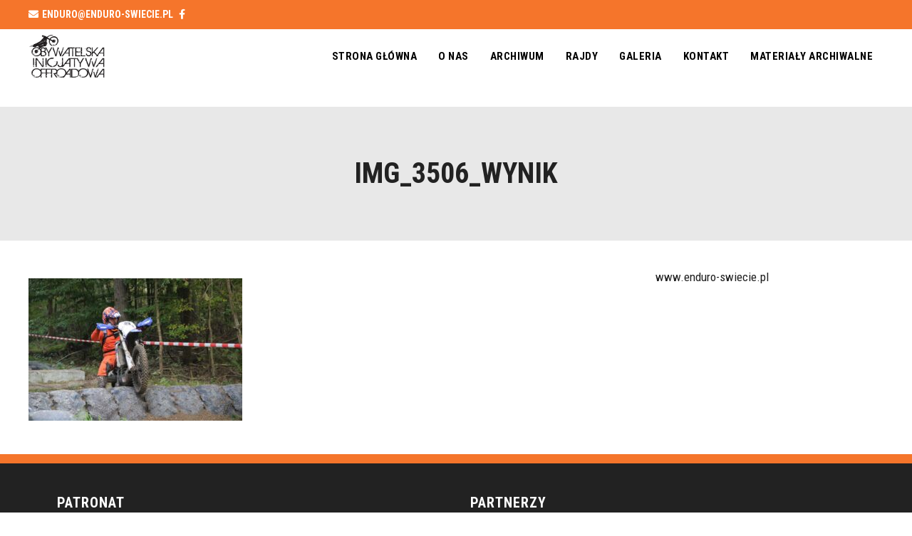

--- FILE ---
content_type: text/html; charset=UTF-8
request_url: http://enduro-swiecie.pl/index.php/galeria/img_3506_wynik/
body_size: 11318
content:
<!DOCTYPE html>
<html lang="pl-PL">
<head>
	<meta charset="UTF-8">
	<link rel="profile" href="https://gmpg.org/xfn/11">
	<meta name='robots' content='index, follow, max-image-preview:large, max-snippet:-1, max-video-preview:-1' />

	<!-- This site is optimized with the Yoast SEO plugin v25.6 - https://yoast.com/wordpress/plugins/seo/ -->
	<title>IMG_3506_wynik - Enduro Świecie</title>
	<link rel="canonical" href="http://enduro-swiecie.pl/galeria/img_3506_wynik/" />
	<meta property="og:locale" content="pl_PL" />
	<meta property="og:type" content="article" />
	<meta property="og:title" content="IMG_3506_wynik - Enduro Świecie" />
	<meta property="og:url" content="http://enduro-swiecie.pl/galeria/img_3506_wynik/" />
	<meta property="og:site_name" content="Enduro Świecie" />
	<meta property="og:image" content="http://enduro-swiecie.pl/galeria/img_3506_wynik" />
	<meta property="og:image:width" content="2560" />
	<meta property="og:image:height" content="1707" />
	<meta property="og:image:type" content="image/jpeg" />
	<script type="application/ld+json" class="yoast-schema-graph">{"@context":"https://schema.org","@graph":[{"@type":"WebPage","@id":"http://enduro-swiecie.pl/galeria/img_3506_wynik/","url":"http://enduro-swiecie.pl/galeria/img_3506_wynik/","name":"IMG_3506_wynik - Enduro Świecie","isPartOf":{"@id":"http://enduro-swiecie.pl/#website"},"primaryImageOfPage":{"@id":"http://enduro-swiecie.pl/galeria/img_3506_wynik/#primaryimage"},"image":{"@id":"http://enduro-swiecie.pl/galeria/img_3506_wynik/#primaryimage"},"thumbnailUrl":"http://enduro-swiecie.pl/wp-content/uploads/2021/10/IMG_3506_wynik-scaled.jpg","datePublished":"2021-10-12T09:21:58+00:00","breadcrumb":{"@id":"http://enduro-swiecie.pl/galeria/img_3506_wynik/#breadcrumb"},"inLanguage":"pl-PL","potentialAction":[{"@type":"ReadAction","target":["http://enduro-swiecie.pl/galeria/img_3506_wynik/"]}]},{"@type":"ImageObject","inLanguage":"pl-PL","@id":"http://enduro-swiecie.pl/galeria/img_3506_wynik/#primaryimage","url":"http://enduro-swiecie.pl/wp-content/uploads/2021/10/IMG_3506_wynik-scaled.jpg","contentUrl":"http://enduro-swiecie.pl/wp-content/uploads/2021/10/IMG_3506_wynik-scaled.jpg","width":2560,"height":1707},{"@type":"BreadcrumbList","@id":"http://enduro-swiecie.pl/galeria/img_3506_wynik/#breadcrumb","itemListElement":[{"@type":"ListItem","position":1,"name":"Strona główna","item":"http://enduro-swiecie.pl/"},{"@type":"ListItem","position":2,"name":"Galeria","item":"http://enduro-swiecie.pl/index.php/galeria/"},{"@type":"ListItem","position":3,"name":"IMG_3506_wynik"}]},{"@type":"WebSite","@id":"http://enduro-swiecie.pl/#website","url":"http://enduro-swiecie.pl/","name":"Enduro Świecie","description":"Organizator corocznych rajdów: Kociewski Rajd MTB i Rajd EnduroManiaka","publisher":{"@id":"http://enduro-swiecie.pl/#organization"},"potentialAction":[{"@type":"SearchAction","target":{"@type":"EntryPoint","urlTemplate":"http://enduro-swiecie.pl/?s={search_term_string}"},"query-input":{"@type":"PropertyValueSpecification","valueRequired":true,"valueName":"search_term_string"}}],"inLanguage":"pl-PL"},{"@type":"Organization","@id":"http://enduro-swiecie.pl/#organization","name":"Enduro Świecie","url":"http://enduro-swiecie.pl/","logo":{"@type":"ImageObject","inLanguage":"pl-PL","@id":"http://enduro-swiecie.pl/#/schema/logo/image/","url":"http://enduro-swiecie.pl/wp-content/uploads/2016/10/logo-OIO300.jpg","contentUrl":"http://enduro-swiecie.pl/wp-content/uploads/2016/10/logo-OIO300.jpg","width":300,"height":179,"caption":"Enduro Świecie"},"image":{"@id":"http://enduro-swiecie.pl/#/schema/logo/image/"}}]}</script>
	<!-- / Yoast SEO plugin. -->


<link rel='dns-prefetch' href='//fonts.googleapis.com' />
<link rel='dns-prefetch' href='//use.fontawesome.com' />
<link href='https://fonts.gstatic.com' crossorigin rel='preconnect' />
<link rel="alternate" type="application/rss+xml" title="Enduro Świecie &raquo; Kanał z wpisami" href="http://enduro-swiecie.pl/index.php/feed/" />
<link rel="alternate" type="application/rss+xml" title="Enduro Świecie &raquo; Kanał z komentarzami" href="http://enduro-swiecie.pl/index.php/comments/feed/" />
<script>
window._wpemojiSettings = {"baseUrl":"https:\/\/s.w.org\/images\/core\/emoji\/15.0.3\/72x72\/","ext":".png","svgUrl":"https:\/\/s.w.org\/images\/core\/emoji\/15.0.3\/svg\/","svgExt":".svg","source":{"concatemoji":"http:\/\/enduro-swiecie.pl\/wp-includes\/js\/wp-emoji-release.min.js?ver=6.6.4"}};
/*! This file is auto-generated */
!function(i,n){var o,s,e;function c(e){try{var t={supportTests:e,timestamp:(new Date).valueOf()};sessionStorage.setItem(o,JSON.stringify(t))}catch(e){}}function p(e,t,n){e.clearRect(0,0,e.canvas.width,e.canvas.height),e.fillText(t,0,0);var t=new Uint32Array(e.getImageData(0,0,e.canvas.width,e.canvas.height).data),r=(e.clearRect(0,0,e.canvas.width,e.canvas.height),e.fillText(n,0,0),new Uint32Array(e.getImageData(0,0,e.canvas.width,e.canvas.height).data));return t.every(function(e,t){return e===r[t]})}function u(e,t,n){switch(t){case"flag":return n(e,"\ud83c\udff3\ufe0f\u200d\u26a7\ufe0f","\ud83c\udff3\ufe0f\u200b\u26a7\ufe0f")?!1:!n(e,"\ud83c\uddfa\ud83c\uddf3","\ud83c\uddfa\u200b\ud83c\uddf3")&&!n(e,"\ud83c\udff4\udb40\udc67\udb40\udc62\udb40\udc65\udb40\udc6e\udb40\udc67\udb40\udc7f","\ud83c\udff4\u200b\udb40\udc67\u200b\udb40\udc62\u200b\udb40\udc65\u200b\udb40\udc6e\u200b\udb40\udc67\u200b\udb40\udc7f");case"emoji":return!n(e,"\ud83d\udc26\u200d\u2b1b","\ud83d\udc26\u200b\u2b1b")}return!1}function f(e,t,n){var r="undefined"!=typeof WorkerGlobalScope&&self instanceof WorkerGlobalScope?new OffscreenCanvas(300,150):i.createElement("canvas"),a=r.getContext("2d",{willReadFrequently:!0}),o=(a.textBaseline="top",a.font="600 32px Arial",{});return e.forEach(function(e){o[e]=t(a,e,n)}),o}function t(e){var t=i.createElement("script");t.src=e,t.defer=!0,i.head.appendChild(t)}"undefined"!=typeof Promise&&(o="wpEmojiSettingsSupports",s=["flag","emoji"],n.supports={everything:!0,everythingExceptFlag:!0},e=new Promise(function(e){i.addEventListener("DOMContentLoaded",e,{once:!0})}),new Promise(function(t){var n=function(){try{var e=JSON.parse(sessionStorage.getItem(o));if("object"==typeof e&&"number"==typeof e.timestamp&&(new Date).valueOf()<e.timestamp+604800&&"object"==typeof e.supportTests)return e.supportTests}catch(e){}return null}();if(!n){if("undefined"!=typeof Worker&&"undefined"!=typeof OffscreenCanvas&&"undefined"!=typeof URL&&URL.createObjectURL&&"undefined"!=typeof Blob)try{var e="postMessage("+f.toString()+"("+[JSON.stringify(s),u.toString(),p.toString()].join(",")+"));",r=new Blob([e],{type:"text/javascript"}),a=new Worker(URL.createObjectURL(r),{name:"wpTestEmojiSupports"});return void(a.onmessage=function(e){c(n=e.data),a.terminate(),t(n)})}catch(e){}c(n=f(s,u,p))}t(n)}).then(function(e){for(var t in e)n.supports[t]=e[t],n.supports.everything=n.supports.everything&&n.supports[t],"flag"!==t&&(n.supports.everythingExceptFlag=n.supports.everythingExceptFlag&&n.supports[t]);n.supports.everythingExceptFlag=n.supports.everythingExceptFlag&&!n.supports.flag,n.DOMReady=!1,n.readyCallback=function(){n.DOMReady=!0}}).then(function(){return e}).then(function(){var e;n.supports.everything||(n.readyCallback(),(e=n.source||{}).concatemoji?t(e.concatemoji):e.wpemoji&&e.twemoji&&(t(e.twemoji),t(e.wpemoji)))}))}((window,document),window._wpemojiSettings);
</script>
<link rel='stylesheet' id='generate-fonts-css' href='//fonts.googleapis.com/css?family=Roboto+Condensed:300,regular,700' media='all' />
<style id='wp-emoji-styles-inline-css'>

	img.wp-smiley, img.emoji {
		display: inline !important;
		border: none !important;
		box-shadow: none !important;
		height: 1em !important;
		width: 1em !important;
		margin: 0 0.07em !important;
		vertical-align: -0.1em !important;
		background: none !important;
		padding: 0 !important;
	}
</style>
<link rel='stylesheet' id='wp-block-library-css' href='http://enduro-swiecie.pl/wp-includes/css/dist/block-library/style.min.css?ver=6.6.4' media='all' />
<style id='classic-theme-styles-inline-css'>
/*! This file is auto-generated */
.wp-block-button__link{color:#fff;background-color:#32373c;border-radius:9999px;box-shadow:none;text-decoration:none;padding:calc(.667em + 2px) calc(1.333em + 2px);font-size:1.125em}.wp-block-file__button{background:#32373c;color:#fff;text-decoration:none}
</style>
<style id='global-styles-inline-css'>
:root{--wp--preset--aspect-ratio--square: 1;--wp--preset--aspect-ratio--4-3: 4/3;--wp--preset--aspect-ratio--3-4: 3/4;--wp--preset--aspect-ratio--3-2: 3/2;--wp--preset--aspect-ratio--2-3: 2/3;--wp--preset--aspect-ratio--16-9: 16/9;--wp--preset--aspect-ratio--9-16: 9/16;--wp--preset--color--black: #000000;--wp--preset--color--cyan-bluish-gray: #abb8c3;--wp--preset--color--white: #ffffff;--wp--preset--color--pale-pink: #f78da7;--wp--preset--color--vivid-red: #cf2e2e;--wp--preset--color--luminous-vivid-orange: #ff6900;--wp--preset--color--luminous-vivid-amber: #fcb900;--wp--preset--color--light-green-cyan: #7bdcb5;--wp--preset--color--vivid-green-cyan: #00d084;--wp--preset--color--pale-cyan-blue: #8ed1fc;--wp--preset--color--vivid-cyan-blue: #0693e3;--wp--preset--color--vivid-purple: #9b51e0;--wp--preset--gradient--vivid-cyan-blue-to-vivid-purple: linear-gradient(135deg,rgba(6,147,227,1) 0%,rgb(155,81,224) 100%);--wp--preset--gradient--light-green-cyan-to-vivid-green-cyan: linear-gradient(135deg,rgb(122,220,180) 0%,rgb(0,208,130) 100%);--wp--preset--gradient--luminous-vivid-amber-to-luminous-vivid-orange: linear-gradient(135deg,rgba(252,185,0,1) 0%,rgba(255,105,0,1) 100%);--wp--preset--gradient--luminous-vivid-orange-to-vivid-red: linear-gradient(135deg,rgba(255,105,0,1) 0%,rgb(207,46,46) 100%);--wp--preset--gradient--very-light-gray-to-cyan-bluish-gray: linear-gradient(135deg,rgb(238,238,238) 0%,rgb(169,184,195) 100%);--wp--preset--gradient--cool-to-warm-spectrum: linear-gradient(135deg,rgb(74,234,220) 0%,rgb(151,120,209) 20%,rgb(207,42,186) 40%,rgb(238,44,130) 60%,rgb(251,105,98) 80%,rgb(254,248,76) 100%);--wp--preset--gradient--blush-light-purple: linear-gradient(135deg,rgb(255,206,236) 0%,rgb(152,150,240) 100%);--wp--preset--gradient--blush-bordeaux: linear-gradient(135deg,rgb(254,205,165) 0%,rgb(254,45,45) 50%,rgb(107,0,62) 100%);--wp--preset--gradient--luminous-dusk: linear-gradient(135deg,rgb(255,203,112) 0%,rgb(199,81,192) 50%,rgb(65,88,208) 100%);--wp--preset--gradient--pale-ocean: linear-gradient(135deg,rgb(255,245,203) 0%,rgb(182,227,212) 50%,rgb(51,167,181) 100%);--wp--preset--gradient--electric-grass: linear-gradient(135deg,rgb(202,248,128) 0%,rgb(113,206,126) 100%);--wp--preset--gradient--midnight: linear-gradient(135deg,rgb(2,3,129) 0%,rgb(40,116,252) 100%);--wp--preset--font-size--small: 13px;--wp--preset--font-size--medium: 20px;--wp--preset--font-size--large: 36px;--wp--preset--font-size--x-large: 42px;--wp--preset--spacing--20: 0.44rem;--wp--preset--spacing--30: 0.67rem;--wp--preset--spacing--40: 1rem;--wp--preset--spacing--50: 1.5rem;--wp--preset--spacing--60: 2.25rem;--wp--preset--spacing--70: 3.38rem;--wp--preset--spacing--80: 5.06rem;--wp--preset--shadow--natural: 6px 6px 9px rgba(0, 0, 0, 0.2);--wp--preset--shadow--deep: 12px 12px 50px rgba(0, 0, 0, 0.4);--wp--preset--shadow--sharp: 6px 6px 0px rgba(0, 0, 0, 0.2);--wp--preset--shadow--outlined: 6px 6px 0px -3px rgba(255, 255, 255, 1), 6px 6px rgba(0, 0, 0, 1);--wp--preset--shadow--crisp: 6px 6px 0px rgba(0, 0, 0, 1);}:where(.is-layout-flex){gap: 0.5em;}:where(.is-layout-grid){gap: 0.5em;}body .is-layout-flex{display: flex;}.is-layout-flex{flex-wrap: wrap;align-items: center;}.is-layout-flex > :is(*, div){margin: 0;}body .is-layout-grid{display: grid;}.is-layout-grid > :is(*, div){margin: 0;}:where(.wp-block-columns.is-layout-flex){gap: 2em;}:where(.wp-block-columns.is-layout-grid){gap: 2em;}:where(.wp-block-post-template.is-layout-flex){gap: 1.25em;}:where(.wp-block-post-template.is-layout-grid){gap: 1.25em;}.has-black-color{color: var(--wp--preset--color--black) !important;}.has-cyan-bluish-gray-color{color: var(--wp--preset--color--cyan-bluish-gray) !important;}.has-white-color{color: var(--wp--preset--color--white) !important;}.has-pale-pink-color{color: var(--wp--preset--color--pale-pink) !important;}.has-vivid-red-color{color: var(--wp--preset--color--vivid-red) !important;}.has-luminous-vivid-orange-color{color: var(--wp--preset--color--luminous-vivid-orange) !important;}.has-luminous-vivid-amber-color{color: var(--wp--preset--color--luminous-vivid-amber) !important;}.has-light-green-cyan-color{color: var(--wp--preset--color--light-green-cyan) !important;}.has-vivid-green-cyan-color{color: var(--wp--preset--color--vivid-green-cyan) !important;}.has-pale-cyan-blue-color{color: var(--wp--preset--color--pale-cyan-blue) !important;}.has-vivid-cyan-blue-color{color: var(--wp--preset--color--vivid-cyan-blue) !important;}.has-vivid-purple-color{color: var(--wp--preset--color--vivid-purple) !important;}.has-black-background-color{background-color: var(--wp--preset--color--black) !important;}.has-cyan-bluish-gray-background-color{background-color: var(--wp--preset--color--cyan-bluish-gray) !important;}.has-white-background-color{background-color: var(--wp--preset--color--white) !important;}.has-pale-pink-background-color{background-color: var(--wp--preset--color--pale-pink) !important;}.has-vivid-red-background-color{background-color: var(--wp--preset--color--vivid-red) !important;}.has-luminous-vivid-orange-background-color{background-color: var(--wp--preset--color--luminous-vivid-orange) !important;}.has-luminous-vivid-amber-background-color{background-color: var(--wp--preset--color--luminous-vivid-amber) !important;}.has-light-green-cyan-background-color{background-color: var(--wp--preset--color--light-green-cyan) !important;}.has-vivid-green-cyan-background-color{background-color: var(--wp--preset--color--vivid-green-cyan) !important;}.has-pale-cyan-blue-background-color{background-color: var(--wp--preset--color--pale-cyan-blue) !important;}.has-vivid-cyan-blue-background-color{background-color: var(--wp--preset--color--vivid-cyan-blue) !important;}.has-vivid-purple-background-color{background-color: var(--wp--preset--color--vivid-purple) !important;}.has-black-border-color{border-color: var(--wp--preset--color--black) !important;}.has-cyan-bluish-gray-border-color{border-color: var(--wp--preset--color--cyan-bluish-gray) !important;}.has-white-border-color{border-color: var(--wp--preset--color--white) !important;}.has-pale-pink-border-color{border-color: var(--wp--preset--color--pale-pink) !important;}.has-vivid-red-border-color{border-color: var(--wp--preset--color--vivid-red) !important;}.has-luminous-vivid-orange-border-color{border-color: var(--wp--preset--color--luminous-vivid-orange) !important;}.has-luminous-vivid-amber-border-color{border-color: var(--wp--preset--color--luminous-vivid-amber) !important;}.has-light-green-cyan-border-color{border-color: var(--wp--preset--color--light-green-cyan) !important;}.has-vivid-green-cyan-border-color{border-color: var(--wp--preset--color--vivid-green-cyan) !important;}.has-pale-cyan-blue-border-color{border-color: var(--wp--preset--color--pale-cyan-blue) !important;}.has-vivid-cyan-blue-border-color{border-color: var(--wp--preset--color--vivid-cyan-blue) !important;}.has-vivid-purple-border-color{border-color: var(--wp--preset--color--vivid-purple) !important;}.has-vivid-cyan-blue-to-vivid-purple-gradient-background{background: var(--wp--preset--gradient--vivid-cyan-blue-to-vivid-purple) !important;}.has-light-green-cyan-to-vivid-green-cyan-gradient-background{background: var(--wp--preset--gradient--light-green-cyan-to-vivid-green-cyan) !important;}.has-luminous-vivid-amber-to-luminous-vivid-orange-gradient-background{background: var(--wp--preset--gradient--luminous-vivid-amber-to-luminous-vivid-orange) !important;}.has-luminous-vivid-orange-to-vivid-red-gradient-background{background: var(--wp--preset--gradient--luminous-vivid-orange-to-vivid-red) !important;}.has-very-light-gray-to-cyan-bluish-gray-gradient-background{background: var(--wp--preset--gradient--very-light-gray-to-cyan-bluish-gray) !important;}.has-cool-to-warm-spectrum-gradient-background{background: var(--wp--preset--gradient--cool-to-warm-spectrum) !important;}.has-blush-light-purple-gradient-background{background: var(--wp--preset--gradient--blush-light-purple) !important;}.has-blush-bordeaux-gradient-background{background: var(--wp--preset--gradient--blush-bordeaux) !important;}.has-luminous-dusk-gradient-background{background: var(--wp--preset--gradient--luminous-dusk) !important;}.has-pale-ocean-gradient-background{background: var(--wp--preset--gradient--pale-ocean) !important;}.has-electric-grass-gradient-background{background: var(--wp--preset--gradient--electric-grass) !important;}.has-midnight-gradient-background{background: var(--wp--preset--gradient--midnight) !important;}.has-small-font-size{font-size: var(--wp--preset--font-size--small) !important;}.has-medium-font-size{font-size: var(--wp--preset--font-size--medium) !important;}.has-large-font-size{font-size: var(--wp--preset--font-size--large) !important;}.has-x-large-font-size{font-size: var(--wp--preset--font-size--x-large) !important;}
:where(.wp-block-post-template.is-layout-flex){gap: 1.25em;}:where(.wp-block-post-template.is-layout-grid){gap: 1.25em;}
:where(.wp-block-columns.is-layout-flex){gap: 2em;}:where(.wp-block-columns.is-layout-grid){gap: 2em;}
:root :where(.wp-block-pullquote){font-size: 1.5em;line-height: 1.6;}
</style>
<link rel='stylesheet' id='contact-form-7-css' href='http://enduro-swiecie.pl/wp-content/plugins/contact-form-7/includes/css/styles.css?ver=5.7.7' media='all' />
<link rel='stylesheet' id='generate-widget-areas-css' href='http://enduro-swiecie.pl/wp-content/themes/generatepress/assets/css/components/widget-areas.min.css?ver=3.0.2' media='all' />
<link rel='stylesheet' id='generate-style-css' href='http://enduro-swiecie.pl/wp-content/themes/generatepress/assets/css/main.min.css?ver=3.0.2' media='all' />
<style id='generate-style-inline-css'>
body{background-color:#ffffff;color:#222222;}a{color:#f5752b;}a:hover, a:focus, a:active{color:#000000;}.wp-block-group__inner-container{max-width:1200px;margin-left:auto;margin-right:auto;}.site-header .header-image{width:110px;}.generate-back-to-top{font-size:20px;border-radius:3px;position:fixed;bottom:30px;right:30px;line-height:40px;width:40px;text-align:center;z-index:10;transition:opacity 300ms ease-in-out;}body, button, input, select, textarea{font-family:"Roboto Condensed", sans-serif;}body{line-height:1.5;}.entry-content > [class*="wp-block-"]:not(:last-child){margin-bottom:1.5em;}.main-navigation .main-nav ul ul li a{font-size:14px;}.sidebar .widget, .footer-widgets .widget{font-size:17px;}h1{font-family:"Roboto Condensed", sans-serif;font-weight:700;font-size:32px;}h3{font-size:26px;}@media (max-width:768px){h1{font-size:31px;}h2{font-size:27px;}h3{font-size:24px;}h4{font-size:22px;}h5{font-size:19px;}}.top-bar{background-color:#636363;color:#ffffff;}.top-bar a{color:#ffffff;}.top-bar a:hover{color:#303030;}.site-header{background-color:#ffffff;}.main-title a,.main-title a:hover{color:#222222;}.site-description{color:#757575;}.mobile-menu-control-wrapper .menu-toggle,.mobile-menu-control-wrapper .menu-toggle:hover,.mobile-menu-control-wrapper .menu-toggle:focus,.has-inline-mobile-toggle #site-navigation.toggled{background-color:rgba(0, 0, 0, 0.02);}.main-navigation,.main-navigation ul ul{background-color:#ffffff;}.main-navigation .main-nav ul li a,.menu-toggle, .main-navigation .menu-bar-items{color:#515151;}.main-navigation .main-nav ul li:hover > a,.main-navigation .main-nav ul li:focus > a, .main-navigation .main-nav ul li.sfHover > a, .main-navigation .menu-bar-item:hover > a, .main-navigation .menu-bar-item.sfHover > a{color:#7a8896;background-color:#ffffff;}button.menu-toggle:hover,button.menu-toggle:focus{color:#515151;}.main-navigation .main-nav ul li[class*="current-menu-"] > a{color:#7a8896;background-color:#ffffff;}.main-navigation .main-nav ul li[class*="current-menu-"] > a:hover,.main-navigation .main-nav ul li[class*="current-menu-"].sfHover > a{color:#7a8896;background-color:#ffffff;}.navigation-search input[type="search"],.navigation-search input[type="search"]:active, .navigation-search input[type="search"]:focus, .main-navigation .main-nav ul li.search-item.active > a, .main-navigation .menu-bar-items .search-item.active > a{color:#7a8896;background-color:#ffffff;}.main-navigation ul ul{background-color:#eaeaea;}.main-navigation .main-nav ul ul li a{color:#515151;}.main-navigation .main-nav ul ul li:hover > a,.main-navigation .main-nav ul ul li:focus > a,.main-navigation .main-nav ul ul li.sfHover > a{color:#7a8896;background-color:#eaeaea;}.main-navigation .main-nav ul ul li[class*="current-menu-"] > a{color:#7a8896;background-color:#eaeaea;}.main-navigation .main-nav ul ul li[class*="current-menu-"] > a:hover,.main-navigation .main-nav ul ul li[class*="current-menu-"].sfHover > a{color:#7a8896;background-color:#eaeaea;}.separate-containers .inside-article, .separate-containers .comments-area, .separate-containers .page-header, .one-container .container, .separate-containers .paging-navigation, .inside-page-header{background-color:#ffffff;}.entry-title a{color:#222222;}.entry-title a:hover{color:#55555e;}.entry-meta{color:#595959;}.sidebar .widget{background-color:#ffffff;}.footer-widgets{background-color:#ffffff;}.footer-widgets .widget-title{color:#000000;}.site-info{color:#ffffff;background-color:#55555e;}.site-info a{color:#ffffff;}.site-info a:hover{color:#d3d3d3;}.footer-bar .widget_nav_menu .current-menu-item a{color:#d3d3d3;}input[type="text"],input[type="email"],input[type="url"],input[type="password"],input[type="search"],input[type="tel"],input[type="number"],textarea,select{color:#666666;background-color:#fafafa;border-color:#cccccc;}input[type="text"]:focus,input[type="email"]:focus,input[type="url"]:focus,input[type="password"]:focus,input[type="search"]:focus,input[type="tel"]:focus,input[type="number"]:focus,textarea:focus,select:focus{color:#666666;background-color:#ffffff;border-color:#bfbfbf;}button,html input[type="button"],input[type="reset"],input[type="submit"],a.button,a.wp-block-button__link:not(.has-background){color:#ffffff;background-color:#55555e;}button:hover,html input[type="button"]:hover,input[type="reset"]:hover,input[type="submit"]:hover,a.button:hover,button:focus,html input[type="button"]:focus,input[type="reset"]:focus,input[type="submit"]:focus,a.button:focus,a.wp-block-button__link:not(.has-background):active,a.wp-block-button__link:not(.has-background):focus,a.wp-block-button__link:not(.has-background):hover{color:#ffffff;background-color:#3f4047;}a.generate-back-to-top{background-color:rgba( 0,0,0,0.4 );color:#ffffff;}a.generate-back-to-top:hover,a.generate-back-to-top:focus{background-color:rgba( 0,0,0,0.6 );color:#ffffff;}@media (max-width:768px){.main-navigation .menu-bar-item:hover > a, .main-navigation .menu-bar-item.sfHover > a{background:none;color:#515151;}}.nav-below-header .main-navigation .inside-navigation.grid-container, .nav-above-header .main-navigation .inside-navigation.grid-container{padding:0px 20px 0px 20px;}.separate-containers .paging-navigation{padding-top:20px;padding-bottom:20px;}.entry-content .alignwide, body:not(.no-sidebar) .entry-content .alignfull{margin-left:-40px;width:calc(100% + 80px);max-width:calc(100% + 80px);}.rtl .menu-item-has-children .dropdown-menu-toggle{padding-left:20px;}.rtl .main-navigation .main-nav ul li.menu-item-has-children > a{padding-right:20px;}@media (max-width:768px){.separate-containers .inside-article, .separate-containers .comments-area, .separate-containers .page-header, .separate-containers .paging-navigation, .one-container .site-content, .inside-page-header, .wp-block-group__inner-container{padding:30px;}.inside-top-bar{padding-right:30px;padding-left:30px;}.inside-header{padding-right:30px;padding-left:30px;}.widget-area .widget{padding-top:30px;padding-right:30px;padding-bottom:30px;padding-left:30px;}.footer-widgets-container{padding-top:30px;padding-right:30px;padding-bottom:30px;padding-left:30px;}.inside-site-info{padding-right:30px;padding-left:30px;}.entry-content .alignwide, body:not(.no-sidebar) .entry-content .alignfull{margin-left:-30px;width:calc(100% + 60px);max-width:calc(100% + 60px);}.one-container .site-main .paging-navigation{margin-bottom:20px;}}/* End cached CSS */.is-right-sidebar{width:30%;}.is-left-sidebar{width:30%;}.site-content .content-area{width:70%;}@media (max-width:768px){.main-navigation .menu-toggle,.sidebar-nav-mobile:not(#sticky-placeholder){display:block;}.main-navigation ul,.gen-sidebar-nav,.main-navigation:not(.slideout-navigation):not(.toggled) .main-nav > ul,.has-inline-mobile-toggle #site-navigation .inside-navigation > *:not(.navigation-search):not(.main-nav){display:none;}.nav-align-right .inside-navigation,.nav-align-center .inside-navigation{justify-content:space-between;}.has-inline-mobile-toggle .mobile-menu-control-wrapper{display:flex;flex-wrap:wrap;}.has-inline-mobile-toggle .inside-header{flex-direction:row;text-align:left;flex-wrap:wrap;}.has-inline-mobile-toggle .header-widget,.has-inline-mobile-toggle #site-navigation{flex-basis:100%;}.nav-float-left .has-inline-mobile-toggle #site-navigation{order:10;}}
</style>
<link rel='stylesheet' id='font-awesome-official-css' href='https://use.fontawesome.com/releases/v5.15.1/css/all.css' media='all' integrity="sha384-vp86vTRFVJgpjF9jiIGPEEqYqlDwgyBgEF109VFjmqGmIY/Y4HV4d3Gp2irVfcrp" crossorigin="anonymous" />
<link rel='stylesheet' id='font-awesome-official-v4shim-css' href='https://use.fontawesome.com/releases/v5.15.1/css/v4-shims.css' media='all' integrity="sha384-WCuYjm/u5NsK4s/NfnJeHuMj6zzN2HFyjhBu/SnZJj7eZ6+ds4zqIM3wYgL59Clf" crossorigin="anonymous" />
<style id='font-awesome-official-v4shim-inline-css'>
@font-face {
font-family: "FontAwesome";
font-display: block;
src: url("https://use.fontawesome.com/releases/v5.15.1/webfonts/fa-brands-400.eot"),
		url("https://use.fontawesome.com/releases/v5.15.1/webfonts/fa-brands-400.eot?#iefix") format("embedded-opentype"),
		url("https://use.fontawesome.com/releases/v5.15.1/webfonts/fa-brands-400.woff2") format("woff2"),
		url("https://use.fontawesome.com/releases/v5.15.1/webfonts/fa-brands-400.woff") format("woff"),
		url("https://use.fontawesome.com/releases/v5.15.1/webfonts/fa-brands-400.ttf") format("truetype"),
		url("https://use.fontawesome.com/releases/v5.15.1/webfonts/fa-brands-400.svg#fontawesome") format("svg");
}

@font-face {
font-family: "FontAwesome";
font-display: block;
src: url("https://use.fontawesome.com/releases/v5.15.1/webfonts/fa-solid-900.eot"),
		url("https://use.fontawesome.com/releases/v5.15.1/webfonts/fa-solid-900.eot?#iefix") format("embedded-opentype"),
		url("https://use.fontawesome.com/releases/v5.15.1/webfonts/fa-solid-900.woff2") format("woff2"),
		url("https://use.fontawesome.com/releases/v5.15.1/webfonts/fa-solid-900.woff") format("woff"),
		url("https://use.fontawesome.com/releases/v5.15.1/webfonts/fa-solid-900.ttf") format("truetype"),
		url("https://use.fontawesome.com/releases/v5.15.1/webfonts/fa-solid-900.svg#fontawesome") format("svg");
}

@font-face {
font-family: "FontAwesome";
font-display: block;
src: url("https://use.fontawesome.com/releases/v5.15.1/webfonts/fa-regular-400.eot"),
		url("https://use.fontawesome.com/releases/v5.15.1/webfonts/fa-regular-400.eot?#iefix") format("embedded-opentype"),
		url("https://use.fontawesome.com/releases/v5.15.1/webfonts/fa-regular-400.woff2") format("woff2"),
		url("https://use.fontawesome.com/releases/v5.15.1/webfonts/fa-regular-400.woff") format("woff"),
		url("https://use.fontawesome.com/releases/v5.15.1/webfonts/fa-regular-400.ttf") format("truetype"),
		url("https://use.fontawesome.com/releases/v5.15.1/webfonts/fa-regular-400.svg#fontawesome") format("svg");
unicode-range: U+F004-F005,U+F007,U+F017,U+F022,U+F024,U+F02E,U+F03E,U+F044,U+F057-F059,U+F06E,U+F070,U+F075,U+F07B-F07C,U+F080,U+F086,U+F089,U+F094,U+F09D,U+F0A0,U+F0A4-F0A7,U+F0C5,U+F0C7-F0C8,U+F0E0,U+F0EB,U+F0F3,U+F0F8,U+F0FE,U+F111,U+F118-F11A,U+F11C,U+F133,U+F144,U+F146,U+F14A,U+F14D-F14E,U+F150-F152,U+F15B-F15C,U+F164-F165,U+F185-F186,U+F191-F192,U+F1AD,U+F1C1-F1C9,U+F1CD,U+F1D8,U+F1E3,U+F1EA,U+F1F6,U+F1F9,U+F20A,U+F247-F249,U+F24D,U+F254-F25B,U+F25D,U+F267,U+F271-F274,U+F279,U+F28B,U+F28D,U+F2B5-F2B6,U+F2B9,U+F2BB,U+F2BD,U+F2C1-F2C2,U+F2D0,U+F2D2,U+F2DC,U+F2ED,U+F328,U+F358-F35B,U+F3A5,U+F3D1,U+F410,U+F4AD;
}
</style>
<!--n2css--><!--n2js--><link rel="https://api.w.org/" href="http://enduro-swiecie.pl/index.php/wp-json/" /><link rel="alternate" title="JSON" type="application/json" href="http://enduro-swiecie.pl/index.php/wp-json/wp/v2/media/2316" /><link rel="EditURI" type="application/rsd+xml" title="RSD" href="http://enduro-swiecie.pl/xmlrpc.php?rsd" />
<meta name="generator" content="WordPress 6.6.4" />
<link rel='shortlink' href='http://enduro-swiecie.pl/?p=2316' />
<link rel="alternate" title="oEmbed (JSON)" type="application/json+oembed" href="http://enduro-swiecie.pl/index.php/wp-json/oembed/1.0/embed?url=http%3A%2F%2Fenduro-swiecie.pl%2Findex.php%2Fgaleria%2Fimg_3506_wynik%2F%23main" />
<link rel="alternate" title="oEmbed (XML)" type="text/xml+oembed" href="http://enduro-swiecie.pl/index.php/wp-json/oembed/1.0/embed?url=http%3A%2F%2Fenduro-swiecie.pl%2Findex.php%2Fgaleria%2Fimg_3506_wynik%2F%23main&#038;format=xml" />
<meta name="viewport" content="width=device-width, initial-scale=1"><link rel="icon" href="http://enduro-swiecie.pl/wp-content/uploads/2020/10/cropped-OIO-32x32.png" sizes="32x32" />
<link rel="icon" href="http://enduro-swiecie.pl/wp-content/uploads/2020/10/cropped-OIO-192x192.png" sizes="192x192" />
<link rel="apple-touch-icon" href="http://enduro-swiecie.pl/wp-content/uploads/2020/10/cropped-OIO-180x180.png" />
<meta name="msapplication-TileImage" content="http://enduro-swiecie.pl/wp-content/uploads/2020/10/cropped-OIO-270x270.png" />
		<style id="wp-custom-css">
			.home .separate-containers .inside-article {
    padding: 0;
}
.home .entry-content:not(:first-child), .home .entry-summary:not(:first-child), .home .page-content:not(:first-child) {
    margin: 0;
}
.home.separate-containers .inside-article {
    padding: 0;
}
.home.separate-containers .site-main {
    margin: 0px;
}
.entry-meta .byline {
	display:none;
}
.entry-meta .posted-on {
	padding:10px;
	background-color:#f5752b;
	color:white;
	font-weight:600;
	text-transform:uppercase;
	letter-spacing:1px;
}
.entry-meta .cat-links {
	display:none;
}
.inside-article .entry-title {
	font-size: 40px;
    text-transform: uppercase;
    margin-bottom: 30px;
}
.separate-containers .inside-article {
    padding: 20px 0 20px 0;
}
.separate-containers .page-header {
    padding: 20px 0 20px 0;
}
input[type="text"], input[type="email"], input[type="url"], input[type="password"], input[type="search"], input[type="tel"], input[type="number"], textarea, select {
	    width: 100%;
}
hr {
    background-color: rgb(0 0 0);
    border: 0;
    height: 1px;
    margin-bottom: 40px;
    margin-top: 0px;
}
.inside-top-bar {
    padding: 10px 0px;
}
.column-25 {
	width:25%;
	float:left;
}
.column-50 {
	width:50%;
	float:left;
}
@media screen and (min-width:726px){

h1.entry-title {  
		background-color: #e8e8e8;
    width: 100% !important;
    position: absolute;
    left: 0;
    top: 150px;
    text-align: center;
    padding: 70px;
}
	#content, .search.search-no-results #content  {
		margin-top:200px;
	}
	.blog #content, .archive #content, .search #content  {
		margin-top:20px;
	}
	.home #content {
		margin-top:0px;
	}
}
h1.entry-title {  
	    text-align: center;
	text-transform:uppercase;
}
.wp-block-gallery .blocks-gallery-image figcaption, .wp-block-gallery .blocks-gallery-item figcaption {
    background: rgb(255 255 255 / 0%);
    color: #d2d2d2;
    padding-top: 50px;
    box-sizing: border-box;
    background-image: url(http://enduro-swiecie.pl/wp-content/uploads/2020/10/bg-enduro.png);
    background-position: center;
    background-size: unset;
    height: 100px;
    background-repeat: no-repeat;
    bottom: -40px;
    background-size: contain;
    font-weight: 700;
    font-size: 20px;
    text-align: center;
}
.blocks-gallery-grid .blocks-gallery-item {
	   margin-bottom: 60px;
}
.site-info {
    color: #bbb;
    background-color: rgb(45 45 45);
}
.site-info a {
    color: #bbb;
}
.site-info .menu {
		text-transform:uppercase;
		font-weight:600;
}
#footer-widgets .widget-title {
	color:white;
	font-weight:600;
	text-transform:uppercase;
	letter-spacing:1px;
}
#footer-widgets {
	background-color: #222;
	color: #7c7c7c;
	text-transform:uppercase;
	font-weight:500;
	border-top: 13px solid #F5752B;
}

.top-bar {
	background-color: #f5752b;
}
.top-bar .textwidget {
	font-size: 14px;
	font-weight: 600;
  text-transform: uppercase;
}
.inside-header {
    padding: 5px 0px;
}
.main-navigation .main-nav ul li a {
    padding-left: 15px;
    padding-right: 15px;
	  letter-spacing: 0.5px;
}
.main-navigation .main-nav ul li a, .menu-toggle, .main-navigation .menu-bar-items {
    color: black;
    text-transform: uppercase;
    font-weight: 600;
}
@media screen and (max-width:726px){
	.wp-block-gallery .blocks-gallery-image figcaption, .wp-block-gallery .blocks-gallery-item figcaption {
		 font-size: 11px;
	}
}		</style>
		</head>

<body class="attachment attachment-template-default attachmentid-2316 attachment-jpeg wp-custom-logo wp-embed-responsive right-sidebar nav-float-right separate-containers header-aligned-left dropdown-hover" itemtype="https://schema.org/Blog" itemscope>
	<a class="screen-reader-text skip-link" href="#content" title="Przeskocz do treści">Przeskocz do treści</a>		<div class="top-bar top-bar-align-left">
			<div class="inside-top-bar grid-container">
				<aside id="custom_html-2" class="widget_text widget inner-padding widget_custom_html"><div class="textwidget custom-html-widget"><i class="fa fa-envelope"></i><a style="margin-left:5px;" href="mailto:enduro@enduro-swiecie.pl"><span>enduro@enduro-swiecie.pl</span></a>
				
				<a href="https://web.facebook.com/Obywatelska-Inicjatywa-Offroadowa-493526890728118/"><i style="margin-left:5px;" class="fab fa-facebook-f"></i>
		</a></div></aside>			</div>
		</div>
				<header id="masthead" class="site-header has-inline-mobile-toggle" itemtype="https://schema.org/WPHeader" itemscope>
			<div class="inside-header grid-container">
				<div class="site-logo">
					<a href="http://enduro-swiecie.pl/" title="Enduro Świecie" rel="home">
						<img  class="header-image is-logo-image" alt="Enduro Świecie" src="http://enduro-swiecie.pl/wp-content/uploads/2016/10/logo-OIO300.jpg" title="Enduro Świecie" width="300" height="179" />
					</a>
				</div>	<nav id="mobile-menu-control-wrapper" class="main-navigation mobile-menu-control-wrapper">
				<button class="menu-toggle" aria-controls="primary-menu" aria-expanded="false" data-nav="site-navigation">
			<span class="gp-icon icon-menu-bars"><svg viewBox="0 0 512 512" aria-hidden="true" role="img" version="1.1" xmlns="http://www.w3.org/2000/svg" xmlns:xlink="http://www.w3.org/1999/xlink" width="1em" height="1em">
						<path d="M0 96c0-13.255 10.745-24 24-24h464c13.255 0 24 10.745 24 24s-10.745 24-24 24H24c-13.255 0-24-10.745-24-24zm0 160c0-13.255 10.745-24 24-24h464c13.255 0 24 10.745 24 24s-10.745 24-24 24H24c-13.255 0-24-10.745-24-24zm0 160c0-13.255 10.745-24 24-24h464c13.255 0 24 10.745 24 24s-10.745 24-24 24H24c-13.255 0-24-10.745-24-24z" />
					</svg><svg viewBox="0 0 512 512" aria-hidden="true" role="img" version="1.1" xmlns="http://www.w3.org/2000/svg" xmlns:xlink="http://www.w3.org/1999/xlink" width="1em" height="1em">
						<path d="M71.029 71.029c9.373-9.372 24.569-9.372 33.942 0L256 222.059l151.029-151.03c9.373-9.372 24.569-9.372 33.942 0 9.372 9.373 9.372 24.569 0 33.942L289.941 256l151.03 151.029c9.372 9.373 9.372 24.569 0 33.942-9.373 9.372-24.569 9.372-33.942 0L256 289.941l-151.029 151.03c-9.373 9.372-24.569 9.372-33.942 0-9.372-9.373-9.372-24.569 0-33.942L222.059 256 71.029 104.971c-9.372-9.373-9.372-24.569 0-33.942z" />
					</svg></span><span class="screen-reader-text">Menu</span>		</button>
	</nav>
			<nav id="site-navigation" class="main-navigation sub-menu-right" itemtype="https://schema.org/SiteNavigationElement" itemscope>
			<div class="inside-navigation grid-container">
								<button class="menu-toggle" aria-controls="primary-menu" aria-expanded="false">
					<span class="gp-icon icon-menu-bars"><svg viewBox="0 0 512 512" aria-hidden="true" role="img" version="1.1" xmlns="http://www.w3.org/2000/svg" xmlns:xlink="http://www.w3.org/1999/xlink" width="1em" height="1em">
						<path d="M0 96c0-13.255 10.745-24 24-24h464c13.255 0 24 10.745 24 24s-10.745 24-24 24H24c-13.255 0-24-10.745-24-24zm0 160c0-13.255 10.745-24 24-24h464c13.255 0 24 10.745 24 24s-10.745 24-24 24H24c-13.255 0-24-10.745-24-24zm0 160c0-13.255 10.745-24 24-24h464c13.255 0 24 10.745 24 24s-10.745 24-24 24H24c-13.255 0-24-10.745-24-24z" />
					</svg><svg viewBox="0 0 512 512" aria-hidden="true" role="img" version="1.1" xmlns="http://www.w3.org/2000/svg" xmlns:xlink="http://www.w3.org/1999/xlink" width="1em" height="1em">
						<path d="M71.029 71.029c9.373-9.372 24.569-9.372 33.942 0L256 222.059l151.029-151.03c9.373-9.372 24.569-9.372 33.942 0 9.372 9.373 9.372 24.569 0 33.942L289.941 256l151.03 151.029c9.372 9.373 9.372 24.569 0 33.942-9.373 9.372-24.569 9.372-33.942 0L256 289.941l-151.029 151.03c-9.373 9.372-24.569 9.372-33.942 0-9.372-9.373-9.372-24.569 0-33.942L222.059 256 71.029 104.971c-9.372-9.373-9.372-24.569 0-33.942z" />
					</svg></span><span class="mobile-menu">Menu</span>				</button>
				<div id="primary-menu" class="main-nav"><ul id="menu-glowne" class=" menu sf-menu"><li id="menu-item-71" class="menu-item menu-item-type-post_type menu-item-object-page menu-item-home menu-item-71"><a href="http://enduro-swiecie.pl/">Strona główna</a></li>
<li id="menu-item-161" class="menu-item menu-item-type-post_type menu-item-object-page menu-item-161"><a href="http://enduro-swiecie.pl/index.php/o-nas/">O nas</a></li>
<li id="menu-item-173" class="menu-item menu-item-type-post_type menu-item-object-page menu-item-173"><a href="http://enduro-swiecie.pl/index.php/archiwum/">Archiwum</a></li>
<li id="menu-item-72" class="menu-item menu-item-type-taxonomy menu-item-object-category menu-item-72"><a href="http://enduro-swiecie.pl/index.php/category/rajdy/">Rajdy</a></li>
<li id="menu-item-1789" class="menu-item menu-item-type-custom menu-item-object-custom menu-item-1789"><a href="http://enduro-swiecie.pl/index.php/galeria/">Galeria</a></li>
<li id="menu-item-81" class="menu-item menu-item-type-post_type menu-item-object-page menu-item-81"><a href="http://enduro-swiecie.pl/index.php/kontakt/">Kontakt</a></li>
<li id="menu-item-1745" class="menu-item menu-item-type-custom menu-item-object-custom menu-item-1745"><a href="http://mega-komputer.home.pl/offroad-swiecie/index.htm">MATERIAŁY ARCHIWALNE</a></li>
</ul></div>			</div>
		</nav>
					</div>
		</header>
		
	<div id="page" class="site grid-container container hfeed">
				<div id="content" class="site-content">
			
	<div id="primary" class="content-area">
		<main id="main" class="site-main">
			
<article id="post-2316" class="post-2316 attachment type-attachment status-inherit hentry" itemtype="https://schema.org/CreativeWork" itemscope>
	<div class="inside-article">
		
			<header class="entry-header">
				<h1 class="entry-title" itemprop="headline">IMG_3506_wynik</h1>			</header>

			
		<div class="entry-content" itemprop="text">
			<p class="attachment"><a href='http://enduro-swiecie.pl/wp-content/uploads/2021/10/IMG_3506_wynik-scaled.jpg'><img fetchpriority="high" decoding="async" width="300" height="200" src="http://enduro-swiecie.pl/wp-content/uploads/2021/10/IMG_3506_wynik-300x200.jpg" class="attachment-medium size-medium" alt="" srcset="http://enduro-swiecie.pl/wp-content/uploads/2021/10/IMG_3506_wynik-300x200.jpg 300w, http://enduro-swiecie.pl/wp-content/uploads/2021/10/IMG_3506_wynik-1024x683.jpg 1024w, http://enduro-swiecie.pl/wp-content/uploads/2021/10/IMG_3506_wynik-768x512.jpg 768w, http://enduro-swiecie.pl/wp-content/uploads/2021/10/IMG_3506_wynik-1536x1024.jpg 1536w, http://enduro-swiecie.pl/wp-content/uploads/2021/10/IMG_3506_wynik-2048x1365.jpg 2048w" sizes="(max-width: 300px) 100vw, 300px" /></a></p>
		</div>

			</div>
</article>
		</main>
	</div>

	<div id="right-sidebar" class="widget-area sidebar is-right-sidebar" itemtype="https://schema.org/WPSideBar" itemscope>
	<div class="inside-right-sidebar">
		<aside id="block-4" class="widget inner-padding widget_block">
<div class="wp-block-columns is-layout-flex wp-container-core-columns-is-layout-1 wp-block-columns-is-layout-flex">
<div class="wp-block-column is-layout-flow wp-block-column-is-layout-flow" style="flex-basis:100%">
www.enduro-swiecie.pl
</div>
</div>
</aside>	</div>
</div>

	</div>
</div>


<div class="site-footer footer-bar-active footer-bar-align-right">
				<div id="footer-widgets" class="site footer-widgets">
				<div class="footer-widgets-container grid-container">
					<div class="inside-footer-widgets">
							<div class="footer-widget-1">
		<aside id="text-3" class="widget inner-padding widget_text"><h2 class="widget-title">Patronat</h2>			<div class="textwidget"><div style="float: left;"><center><img src="http://mega-komputer.home.pl/enduro_swiecie/wp-content/uploads/2016/10/gmina.png" border="0" height="60px"> <br>
<p style="font-size:80%;">Burmistrz Świecia <br>
Pan Krzysztof Kułakowski</p>
</center></div>


<div style="float: left; margin-left: 10px;">
<center><img src="http://mega-komputer.home.pl/enduro_swiecie/wp-content/uploads/2016/11/powiatswiecki.jpg" border="0" width="66px"> <br><p style="font-size:80%;">Powiat Świecki Starosta <br>
Pan Paweł Knapik</p></center>
</div></div>
		</aside>	</div>
		<div class="footer-widget-2">
		<aside id="text-4" class="widget inner-padding widget_text"><h2 class="widget-title">Partnerzy</h2>			<div class="textwidget"><div style="float: left;"><center><img src="http://mega-komputer.home.pl/enduro_swiecie/wp-content/uploads/2016/10/jezewo.png" border="0" width="55px">
<p style="font-size:80%;">Wójt Gminy Jeżewo <br>
Pan Maciej Rakowicz</p>
</center></div>



<div style="margin-left: 20px; float: left;">
<center><img src="http://enduro-swiecie.pl/wp-content/uploads/2020/10/unnamed-1.png" border="0" width="60px"><br><p style="font-size:80%;">Wójt Gminy Drzycim <br>
Pan Marian Krywald<br></p></center>
</div>

<div style="margin-left: 20px; float: left;">
<center><img src="http://mega-komputer.home.pl/enduro_swiecie/wp-content/uploads/2016/11/545px-POL_gmina_Bukowiec_COA.svg_.png" border="0" width="60px"> <br><p style="font-size:80%;">Wójt Gminy Bukowiec <br>
Pan Adam Licznerski<br></p></center>
</div></div>
		</aside>	</div>
						</div>
				</div>
			</div>
					<footer class="site-info" itemtype="https://schema.org/WPFooter" itemscope>
			<div class="inside-site-info grid-container">
						<div class="footer-bar">
			<aside id="nav_menu-2" class="widget inner-padding widget_nav_menu"><div class="menu-glowne-container"><ul id="menu-glowne-1" class="menu"><li class="menu-item menu-item-type-post_type menu-item-object-page menu-item-home menu-item-71"><a href="http://enduro-swiecie.pl/">Strona główna</a></li>
<li class="menu-item menu-item-type-post_type menu-item-object-page menu-item-161"><a href="http://enduro-swiecie.pl/index.php/o-nas/">O nas</a></li>
<li class="menu-item menu-item-type-post_type menu-item-object-page menu-item-173"><a href="http://enduro-swiecie.pl/index.php/archiwum/">Archiwum</a></li>
<li class="menu-item menu-item-type-taxonomy menu-item-object-category menu-item-72"><a href="http://enduro-swiecie.pl/index.php/category/rajdy/">Rajdy</a></li>
<li class="menu-item menu-item-type-custom menu-item-object-custom menu-item-1789"><a href="http://enduro-swiecie.pl/index.php/galeria/">Galeria</a></li>
<li class="menu-item menu-item-type-post_type menu-item-object-page menu-item-81"><a href="http://enduro-swiecie.pl/index.php/kontakt/">Kontakt</a></li>
<li class="menu-item menu-item-type-custom menu-item-object-custom menu-item-1745"><a href="http://mega-komputer.home.pl/offroad-swiecie/index.htm">MATERIAŁY ARCHIWALNE</a></li>
</ul></div></aside>		</div>
						<div class="copyright-bar">
					<span class="copyright">&copy; 2026 Enduro Świecie</span> &bull; Wspierane przez <a href="http://www.graphitacja.pl" itemprop="url">Graphitacja</a>				</div>
			</div>
		</footer>
		</div>

<a title="Przewiń do początku" aria-label="Przewiń do początku" rel="nofollow" href="#" class="generate-back-to-top" style="opacity:0;visibility:hidden;" data-scroll-speed="400" data-start-scroll="300">
					<span class="gp-icon icon-arrow-up"><svg viewBox="0 0 330 512" xmlns="http://www.w3.org/2000/svg" fill-rule="evenodd" clip-rule="evenodd" stroke-linejoin="round" stroke-miterlimit="1.414">
						<path d="M305.863 314.916c0 2.266-1.133 4.815-2.832 6.514l-14.157 14.163c-1.699 1.7-3.964 2.832-6.513 2.832-2.265 0-4.813-1.133-6.512-2.832L164.572 224.276 53.295 335.593c-1.699 1.7-4.247 2.832-6.512 2.832-2.265 0-4.814-1.133-6.513-2.832L26.113 321.43c-1.699-1.7-2.831-4.248-2.831-6.514s1.132-4.816 2.831-6.515L158.06 176.408c1.699-1.7 4.247-2.833 6.512-2.833 2.265 0 4.814 1.133 6.513 2.833L303.03 308.4c1.7 1.7 2.832 4.249 2.832 6.515z" fill-rule="nonzero"/>
					</svg></span>
				</a><style id='core-block-supports-inline-css'>
.wp-container-core-columns-is-layout-1{flex-wrap:nowrap;}
</style>
<script src="http://enduro-swiecie.pl/wp-content/plugins/contact-form-7/includes/swv/js/index.js?ver=5.7.7" id="swv-js"></script>
<script id="contact-form-7-js-extra">
var wpcf7 = {"api":{"root":"http:\/\/enduro-swiecie.pl\/index.php\/wp-json\/","namespace":"contact-form-7\/v1"}};
</script>
<script src="http://enduro-swiecie.pl/wp-content/plugins/contact-form-7/includes/js/index.js?ver=5.7.7" id="contact-form-7-js"></script>
<!--[if lte IE 11]>
<script src="http://enduro-swiecie.pl/wp-content/themes/generatepress/assets/js/classList.min.js?ver=3.0.2" id="generate-classlist-js"></script>
<![endif]-->
<script id="generate-main-js-extra">
var generatepressMenu = {"toggleOpenedSubMenus":"1","openSubMenuLabel":"Open Sub-Menu","closeSubMenuLabel":"Close Sub-Menu"};
</script>
<script src="http://enduro-swiecie.pl/wp-content/themes/generatepress/assets/js/main.min.js?ver=3.0.2" id="generate-main-js"></script>
<script src="http://enduro-swiecie.pl/wp-content/themes/generatepress/assets/js/back-to-top.min.js?ver=3.0.2" id="generate-back-to-top-js"></script>

</body>
</html>
